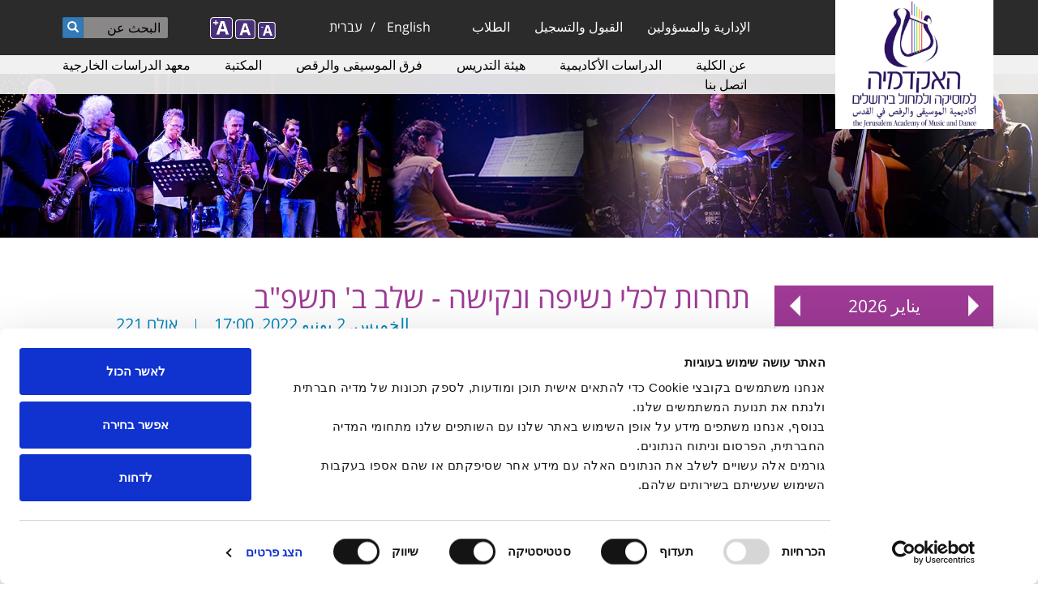

--- FILE ---
content_type: text/html; charset=utf-8
request_url: https://www.jamd.ac.il/ar/node/7320
body_size: 13233
content:
<!DOCTYPE html PUBLIC "-//W3C//DTD XHTML+RDFa 1.0//EN" "http://www.w3.org/MarkUp/DTD/xhtml-rdfa-1.dtd">

<html xmlns="http://www.w3.org/1999/xhtml" xml:lang="ar" lang="ar" version="XHTML+RDFa 1.0" dir="rtl"  prefix="fb: http://www.facebook.com/2008/fbml content: http://purl.org/rss/1.0/modules/content/ dc: http://purl.org/dc/terms/ foaf: http://xmlns.com/foaf/0.1/ rdfs: http://www.w3.org/2000/01/rdf-schema# sioc: http://rdfs.org/sioc/ns# sioct: http://rdfs.org/sioc/types# skos: http://www.w3.org/2004/02/skos/core# xsd: http://www.w3.org/2001/XMLSchema#">

<head profile="http://www.w3.org/1999/xhtml/vocab">
    <meta http-equiv="Content-Type" content="text/html; charset=utf-8" />
<link rel="shortcut icon" href="https://www.jamd.ac.il/sites/default/files/tendu_favicon_3_1.ico" type="image/vnd.microsoft.icon" />
<meta name="keywords" content="תחרות,כלי נשיפה ונקישה" />
<meta name="generator" content="Drupal 7 (https://www.drupal.org)" />
<link rel="canonical" href="https://www.jamd.ac.il/node/7320" />
<link rel="shortlink" href="https://www.jamd.ac.il/node/7320" />
<meta property="og:site_name" content="الأكاديمية للموسيقى والرقص في القدس" />
<meta property="og:type" content="article" />
<meta property="og:url" content="https://www.jamd.ac.il/node/7320" />
<meta property="og:title" content="תחרות לכלי נשיפה ונקישה - שלב ב&#039; תשפ&quot;ב" />
<meta property="og:updated_time" content="2022-06-06T07:25:09+03:00" />
<meta property="article:published_time" content="2022-02-15T09:06:18+02:00" />
<meta property="article:modified_time" content="2022-06-06T07:25:09+03:00" />
    <!-- Meta Pixel Code -->
<script>
!function(f,b,e,v,n,t,s)
{if(f.fbq)return;n=f.fbq=function(){n.callMethod?
n.callMethod.apply(n,arguments):n.queue.push(arguments)};
if(!f._fbq)f._fbq=n;n.push=n;n.loaded=!0;n.version='2.0';
n.queue=[];t=b.createElement(e);t.async=!0;
t.src=v;s=b.getElementsByTagName(e)[0];
s.parentNode.insertBefore(t,s)}(window, document,'script',
'https://connect.facebook.net/en_US/fbevents.js');
fbq('init', '1199996310876161');
fbq('track', 'PageView');
</script>
<noscript><img height="1" width="1" style="display:none"
src="https://www.facebook.com/tr?id=1199996310876161&ev=PageView&noscript=1"
/></noscript>
<!-- End Meta Pixel Code -->    <script type="text/javascript">
        if (navigator.appName != 'Microsoft Internet Explorer') {
            var head = document.getElementsByTagName('head')[0];
            var link = document.createElement('link');
            //link.id   = cssId;
            link.rel = 'stylesheet';
            link.type = 'text/css';
            //link.href = '/sites/all/themes/jamd/css/fontfaceosh.css';
            link.href = '/sites/all/themes/jamd/css/fontfaceosh_Opes_Sans_Hebrew_Fixed.css';
            link.media = 'all';
            head.appendChild(link);
        }
    </script>
    <meta name="viewport" content="width=device-width, initial-scale=1">
    <link type="text/css" rel="stylesheet" href="https://maxcdn.bootstrapcdn.com/font-awesome/4.4.0/css/font-awesome.min.css">
    <title>תחרות לכלי נשיפה ונקישה - שלב ב' תשפ"ב | الأكاديمية للموسيقى والرقص في القدس</title>
    <link type="text/css" rel="stylesheet" href="https://www.jamd.ac.il/sites/default/files/css/css_woIztW8ifWHtEhGfGXbq1ML4NyjErttubWKldKUHDDE.css" media="all" />
<link type="text/css" rel="stylesheet" href="https://www.jamd.ac.il/sites/default/files/css/css_OYkVEyMfngRCg_ulclKXqWw4q1JgOyVySfLJzFM6F34.css" media="all" />
<link type="text/css" rel="stylesheet" href="https://www.jamd.ac.il/sites/default/files/css/css_0W4qFLmf0Bb6sXnTAKMumG_FKLidTdvUMORc_DAx46E.css" media="all" />
<link type="text/css" rel="stylesheet" href="https://cdn.jsdelivr.net/npm/bootstrap@3.4.1/dist/css/bootstrap.min.css" media="all" />
<link type="text/css" rel="stylesheet" href="https://cdn.jsdelivr.net/npm/@unicorn-fail/drupal-bootstrap-styles@0.0.2/dist/3.3.1/7.x-3.x/drupal-bootstrap.min.css" media="all" />
<link type="text/css" rel="stylesheet" href="https://www.jamd.ac.il/sites/default/files/css/css_ONqN1o6uLZSSNA_J1c9fVzwhHu_mgxP6Rmd6oG3Pa8I.css" media="all" />
<link type="text/css" rel="stylesheet" href="https://www.jamd.ac.il/sites/all/modules/custom/jamd/bootstrap-rtl-master/dist/css/bootstrap-rtl.min.css?t228od" media="all" />
<link type="text/css" rel="stylesheet" href="https://www.jamd.ac.il/sites/all/themes/jamd/css/styles-rtl.css?t228od" media="all" />
<link type="text/css" rel="stylesheet" href="https://www.jamd.ac.il/sites/all/themes/jamd/css/menu-rtl.css?t228od" media="all" />
    <script src="https://www.jamd.ac.il/sites/default/files/js/js_3iUHgXD0sVsGkJJ6vRoSq3Dfgznv49YhAWX6DQmiJOM.js"></script>
<script src="https://www.jamd.ac.il/sites/default/files/js/js_FVhN18bbqzYEkTilvl31hOmd8NQtZUZya3wnwWYKd_Y.js"></script>
<script src="https://cdn.jsdelivr.net/npm/bootstrap@3.4.1/dist/js/bootstrap.min.js"></script>
<script src="https://www.jamd.ac.il/sites/default/files/js/js_ksZXbC-VBVFWCrGcPdGY44jwwXO8Xy1mMWH0Pacviu0.js"></script>
<script src="https://www.jamd.ac.il/sites/default/files/js/js_MK_xM9VSzYzcdhi8hOGLEXzqajiEgPbEJzRoo47RqM8.js"></script>
<script>var text_resize_scope = "body";
          var text_resize_minimum = "12";
          var text_resize_maximum = "20";
          var text_resize_line_height_allow = 0;
          var text_resize_line_height_min = "16";
          var text_resize_line_height_max = "26";</script>
<script src="https://www.jamd.ac.il/sites/default/files/js/js_H73z5stw7LEuePas78AeLTa6oFBW-YiqxzQVgRk7F5o.js"></script>
<script>(function(i,s,o,g,r,a,m){i["GoogleAnalyticsObject"]=r;i[r]=i[r]||function(){(i[r].q=i[r].q||[]).push(arguments)},i[r].l=1*new Date();a=s.createElement(o),m=s.getElementsByTagName(o)[0];a.async=1;a.src=g;m.parentNode.insertBefore(a,m)})(window,document,"script","https://www.google-analytics.com/analytics.js","ga");ga("create", "UA-1023931-1", {"cookieDomain":"auto"});ga("set", "anonymizeIp", true);ga("send", "pageview");</script>
<script src="https://www.jamd.ac.il/sites/default/files/js/js_mG6Qnt-keLxJAVTR6NujrOd55nIzHSuYSiKshxp3dRg.js"></script>
<script src="https://www.jamd.ac.il/sites/default/files/js/js_OLgr-593LYCzF1vZ05PpqLNjLgPEsdxeuLPiASPOib8.js"></script>
<script>jQuery.extend(Drupal.settings, {"basePath":"\/","pathPrefix":"ar\/","setHasJsCookie":0,"ajaxPageState":{"theme":"jamd","theme_token":"78hL-qAsUEn48_bm2-tZTj-LhNt0wILzeP4gqneBkrk","jquery_version":"1.10","js":{"sites\/all\/modules\/addthis\/addthis.js":1,"sites\/all\/themes\/bootstrap\/js\/bootstrap.js":1,"sites\/all\/themes\/jamd\/js\/FlexSlider\/jquery.flexslider-min.js":1,"sites\/all\/themes\/jamd\/js\/jamd.js":1,"sites\/all\/modules\/jquery_update\/jquery_update\/replace\/jquery\/1.10\/jquery.min.js":1,"misc\/jquery-extend-3.4.0.js":1,"misc\/jquery-html-prefilter-3.5.0-backport.js":1,"misc\/jquery.once.js":1,"misc\/drupal.js":1,"sites\/all\/libraries\/fitvids\/jquery.fitvids.js":1,"sites\/all\/modules\/jquery_update\/jquery_update\/replace\/ui\/external\/jquery.cookie.js":1,"sites\/all\/modules\/jquery_update\/jquery_update\/replace\/misc\/jquery.form.min.js":1,"misc\/ajax.js":1,"sites\/all\/modules\/jquery_update\/jquery_update\/js\/jquery_update.js":1,"https:\/\/cdn.jsdelivr.net\/npm\/bootstrap@3.4.1\/dist\/js\/bootstrap.min.js":1,"sites\/all\/modules\/admin_menu\/admin_devel\/admin_devel.js":1,"sites\/all\/modules\/fitvids\/fitvids.js":1,"sites\/all\/modules\/media_colorbox\/media_colorbox.js":1,"public:\/\/languages\/ar_NUy2eOYvZuBCKkH4rtbvX1g4p8p6QcK9vsPj6PjrJeQ.js":1,"sites\/all\/libraries\/colorbox\/jquery.colorbox-min.js":1,"sites\/all\/modules\/colorbox\/js\/colorbox.js":1,"sites\/all\/modules\/colorbox\/styles\/default\/colorbox_style.js":1,"sites\/all\/modules\/colorbox\/js\/colorbox_load.js":1,"0":1,"sites\/all\/modules\/text_resize\/text_resize.js":1,"sites\/all\/modules\/captcha\/captcha.js":1,"sites\/all\/modules\/views_load_more\/views_load_more.js":1,"sites\/all\/modules\/views\/js\/base.js":1,"sites\/all\/themes\/bootstrap\/js\/misc\/_progress.js":1,"sites\/all\/modules\/views\/js\/ajax_view.js":1,"sites\/all\/modules\/google_analytics\/googleanalytics.js":1,"1":1,"sites\/all\/modules\/addtocal\/addtocal.js":1,"sites\/all\/modules\/webform\/js\/webform.js":1,"sites\/all\/modules\/colorbox_node\/colorbox_node.js":1,"sites\/all\/themes\/bootstrap\/js\/modules\/views\/js\/ajax_view.js":1,"sites\/all\/themes\/bootstrap\/js\/misc\/ajax.js":1},"css":{"modules\/system\/system.base.css":1,"modules\/system\/system.base-rtl.css":1,"sites\/all\/modules\/calendar\/css\/calendar_multiday.css":1,"sites\/all\/modules\/colorbox_node\/colorbox_node.css":1,"sites\/all\/modules\/date\/date_repeat_field\/date_repeat_field.css":1,"modules\/field\/theme\/field.css":1,"modules\/field\/theme\/field-rtl.css":1,"sites\/all\/modules\/fitvids\/fitvids.css":1,"sites\/all\/modules\/i18n_menu_overview\/css\/i18n_menu_overview.css":1,"modules\/node\/node.css":1,"sites\/all\/modules\/date_repeat_entity\/date_repeat_entity.css":1,"sites\/all\/modules\/views\/css\/views.css":1,"sites\/all\/modules\/views\/css\/views-rtl.css":1,"sites\/all\/modules\/ckeditor\/css\/ckeditor.css":1,"sites\/all\/modules\/ckeditor\/css\/ckeditor-rtl.css":1,"sites\/all\/modules\/colorbox\/styles\/default\/colorbox_style.css":1,"sites\/all\/modules\/ctools\/css\/ctools.css":1,"sites\/all\/modules\/panels\/css\/panels.css":1,"sites\/all\/modules\/text_resize\/text_resize.css":1,"modules\/locale\/locale.css":1,"modules\/locale\/locale-rtl.css":1,"sites\/all\/modules\/date\/date_views\/css\/date_views.css":1,"sites\/all\/modules\/addtocal\/addtocal.css":1,"sites\/all\/modules\/webform\/css\/webform.css":1,"https:\/\/cdn.jsdelivr.net\/npm\/bootstrap@3.4.1\/dist\/css\/bootstrap.min.css":1,"https:\/\/cdn.jsdelivr.net\/npm\/@unicorn-fail\/drupal-bootstrap-styles@0.0.2\/dist\/3.3.1\/7.x-3.x\/drupal-bootstrap.min.css":1,"sites\/all\/themes\/jamd\/css\/style.css":1,"sites\/all\/themes\/jamd\/css\/menu.css":1,"sites\/all\/themes\/jamd\/css\/theme.css":1,"sites\/all\/themes\/jamd\/css\/theme-rtl.css":1,"sites\/all\/modules\/custom\/jamd\/bootstrap-rtl-master\/dist\/css\/bootstrap-rtl.min.css":1,"sites\/all\/themes\/jamd\/css\/styles-rtl.css":1,"sites\/all\/themes\/jamd\/css\/menu-rtl.css":1}},"colorbox":{"opacity":"0.85","current":"{current} of {total}","previous":"\u00ab Prev","next":"Next \u00bb","close":"\u0623\u063a\u0644\u0642","maxWidth":"98%","maxHeight":"98%","fixed":true,"mobiledetect":true,"mobiledevicewidth":"480px","file_public_path":"\/sites\/default\/files","specificPagesDefaultValue":"admin*\nimagebrowser*\nimg_assist*\nimce*\nnode\/add\/*\nnode\/*\/edit\nprint\/*\nprintpdf\/*\nsystem\/ajax\nsystem\/ajax\/*"},"better_exposed_filters":{"views":{"repeatings_nodes":{"displays":{"block":{"filters":[]}}},"calendar_event":{"displays":{"block_calendar_secondary":{"filters":[]}}},"event_secondary_block":{"displays":{"block":{"filters":[]}}}}},"views":{"ajax_path":"\/ar\/views\/ajax","ajaxViews":{"views_dom_id:23a84e848dbec72603beca5bdd0fcb18":{"view_name":"calendar_event","view_display_id":"block_calendar_secondary","view_args":"2026-01","view_path":"node\/7320","view_base_path":"calendar-node-field-event-date\/month","view_dom_id":"23a84e848dbec72603beca5bdd0fcb18","pager_element":0}}},"urlIsAjaxTrusted":{"\/ar\/views\/ajax":true,"\/ar\/node\/7320":true,"\/ar\/system\/ajax":true},"fitvids":{"custom_domains":[],"selectors":["body"],"simplifymarkup":true},"googleanalytics":{"trackOutbound":1,"trackMailto":1,"trackDownload":1,"trackDownloadExtensions":"7z|aac|arc|arj|asf|asx|avi|bin|csv|doc(x|m)?|dot(x|m)?|exe|flv|gif|gz|gzip|hqx|jar|jpe?g|js|mp(2|3|4|e?g)|mov(ie)?|msi|msp|pdf|phps|png|ppt(x|m)?|pot(x|m)?|pps(x|m)?|ppam|sld(x|m)?|thmx|qtm?|ra(m|r)?|sea|sit|tar|tgz|torrent|txt|wav|wma|wmv|wpd|xls(x|m|b)?|xlt(x|m)|xlam|xml|z|zip","trackColorbox":1},"ajax":{"edit-submit--2":{"callback":"webform_ajax_callback","wrapper":"webform-ajax-wrapper-4300","progress":{"message":"","type":"throbber"},"event":"click","url":"\/ar\/system\/ajax","submit":{"_triggering_element_name":"op","_triggering_element_value":"\u0625\u0631\u0633\u0627\u0644"}}},"colorbox_node":{"width":"600px","height":"600px"},"bootstrap":{"anchorsFix":1,"anchorsSmoothScrolling":1,"formHasError":1,"popoverEnabled":1,"popoverOptions":{"animation":1,"html":0,"placement":"right","selector":"","trigger":"click","triggerAutoclose":1,"title":"","content":"","delay":0,"container":"body"},"tooltipEnabled":1,"tooltipOptions":{"animation":1,"html":0,"placement":"auto left","selector":"","trigger":"hover focus","delay":0,"container":"body"}}});</script>
</head>

<body class="html not-front not-logged-in one-sidebar sidebar-second page-node page-node- page-node-7320 node-type-event i18n-ar" >
    <!-- Global site tag (gtag.js) - Google Ads: 880453502 -->
<script async src="https://www.googletagmanager.com/gtag/js?id=AW-880453502"></script>
<script>
  window.dataLayer = window.dataLayer || [];
  function gtag(){dataLayer.push(arguments);}
  gtag('js', new Date());

  gtag('config', 'AW-880453502');
</script>
    <div id="skip-link">
        <a href="#main-content" class="element-invisible element-focusable">Skip to main content</a>
    </div>
         <header id="navbar" role="banner" class="navbar container navbar-default">
  <div class="container">
    <div class="navbar-header col-sm-3">
            <a class="logo navbar-btn pull-left" href="/ar">
        <img src="https://www.jamd.ac.il/sites/default/files/Jamd%20Logo%202022B_1.jpg" alt="Image logo of the الأكاديمية للموسيقى والرقص في القدس" />
      </a>
      	  
	  		  
      <!-- 
      <a class="name navbar-brand" href="/ar" title="Home">الأكاديمية للموسيقى والرقص في القدس</a>
      -->	  
      <!-- .btn-navbar is used as the toggle for collapsed navbar content -->
      <button type="button" class="navbar-toggle" data-toggle="collapse" data-target=".navbar-collapse">
        <span class="sr-only">Toggle navigation</span>
        <span class="icon-bar"></span>
        <span class="icon-bar"></span>
        <span class="icon-bar"></span>
      </button>	
    </div>

    	
	      <div class="navbar-collapse collapse">
        <nav role="presentation">          
          <div class="col-sm-3 change-position" role="navigation">
		  		  
            <ul class="menu nav navbar-nav"><li class="first leaf main-menu" ><a href="/ar/staff2">الإدارية والمسؤولين</a></li>
<li class="expanded main-menu dropdown title-only" ><a href="#" class="nolink">القبول والتسجيل</a><ul class="dropdown-menu dropdown-depth-1"> <li class="first expanded main-menu dropdown-submenu title-only" ><a href="#" class="nolink"> القبول والتسجيل</a><ul class="dropdown-menu dropdown-depth-2"> <li class="first leaf main-menu" ><a href="/ar/admissions">التسجيل للأكاديمية</a></li>
<li class="last leaf main-menu" ><a href="/ar/english_requirements">مستوى الانجليزية للمنتسبين</a></li>
</ul></li>
<li class="last leaf main-menu title-only" ><a href="#" class="nolink">معلومات التسجيل</a></li>
</ul></li>
<li class="last expanded main-menu dropdown" ><a href="/ar" data-target="#" class="dropdown-toggle">الطلاب</a><ul class="dropdown-menu dropdown-depth-1"> <li class="first expanded main-menu dropdown-submenu title-only" ><a href="#" class="nolink">معلومات مهمة</a><ul class="dropdown-menu dropdown-depth-2"> <li class="first leaf main-menu" ><a href="/ar/schedule_2026">التقويم الأكاديمي 2025/2026*</a></li>
<li class="leaf main-menu" ><a href="/ar/scholarships">المنح الدراسية والجوائز</a></li>
<li class="collapsed main-menu" ><a href="/ar/competitions_info">مسابقات الأكاديمية</a></li>
<li class="leaf main-menu" ><a href="/ar/tuition_fees">القسط الدراسي</a></li>
<li class="leaf main-menu" ><a href="/ar/mother_tongue_rights">الطلاب الذين لا يتكلمون العبرية كلغة أم</a></li>
<li class="leaf main-menu" ><a href="/ar/safe_zones">المناطق الآمنة في مبنى الأكاديمية</a></li>
<li class="last leaf main-menu" ><a href="/ar/JAMD_Building_Operating_Hours">ساعات العمل في مبنى الأكاديمية</a></li>
</ul></li>
<li class="expanded main-menu dropdown-submenu title-only" ><a href="#" class="nolink">عميد الطلبة</a><ul class="dropdown-menu dropdown-depth-2"> <li class="first leaf main-menu" ><a href="/ar/deans_office">مكتب عميد الطلبة</a></li>
<li class="leaf main-menu" ><a href="/ar/counselling">خدمات الاستشارة</a></li>
<li class="leaf main-menu" ><a href="/ar/new_scholarship_request">طلب منحة بسبب الحالة الاقتصادية</a></li>
<li class="leaf main-menu" ><a href="/ar/node/7378">إجراءات الأهلية وتنفيذ التعديلات في طرق الاختبار</a></li>
<li class="leaf main-menu" ><a href="/ar/learning_disabilities">وحدة دعم الطلاب</a></li>
<li class="leaf main-menu" ><a href="/ar/students_organization">نقابة الطلاب</a></li>
<li class="leaf main-menu" ><a href="/ar/sexual_harassment_prevention">المستشارة لمنع التحرشات الجنسية</a></li>
<li class="last leaf main-menu" ><a href="/ar/discipline">ضابط التأديب</a></li>
</ul></li>
<li class="expanded main-menu dropdown-submenu title-only" ><a href="#" class="nolink">الانظمة</a><ul class="dropdown-menu dropdown-depth-2"> <li class="first leaf main-menu" ><a href="/ar/academic_regulations">النظام الداخلي الأكاديمي</a></li>
<li class="leaf main-menu" ><a href="/ar/regulatuions_preventing_harassment">منع التحرشات الجنسية</a></li>
<li class="last leaf main-menu" ><a href="/ar/node/7265">إجراءات الاعتراف بالأنشطة للمجتمع</a></li>
</ul></li>
<li class="last expanded main-menu dropdown-submenu title-only" ><a href="#" class="nolink">نظم المعلومات</a><ul class="dropdown-menu dropdown-depth-2"> <li class="first leaf main-menu" ><a href="http://info.jamd.ac.il/Portals/Student/login">نظام معلومات الطلبة</a></li>
<li class="leaf main-menu" ><a href="https://moodle.jamd.ac.il/login/index.php">Moodle</a></li>
<li class="last leaf main-menu" ><a href="/ar/IT">عن نظم المعلومات</a></li>
</ul></li>
</ul></li>
</ul>                        <div role="navigation" >
		    <div class="region region-header">
    <section id="block-menu-block-2" class="block block-menu-block other-main-menu clearfix">

      
  <div class="menu-block-wrapper menu-block-2 menu-name-menu-other-main-menu parent-mlid-0 menu-level-1">
  <ul class="menu nav"><li class="first expanded menu-mlid-3141 dropdown" ><a href="/ar/about" data-target="#" class="dropdown-toggle">عن الكلية</a><span class="click-caret"></span> <ul class="dropdown-menu"> <li class="first last expanded menu-mlid-3570 dropdown-submenu title-only" ><a href="#" class="nolink">عن الكلية</a><span class="click-caret"></span> <ul class="dropdown-menu"> <li class="first leaf menu-mlid-3144" ><a href="/ar/community">الوحدة الجماهيريّة على اسم اسحاق نافون</a></li>
<li class="leaf menu-mlid-3162" ><a href="/ar/bids_openings">مناقصلت وعروض عمل</a></li>
<li class="leaf menu-mlid-4257" ><a href="/ar/migvan">التنوع في الاكاديمية</a></li>
<li class="leaf menu-mlid-3145" ><a href="/ar/international_relations">علاقات دولية</a></li>
<li class="last leaf menu-mlid-3142" ><a href="/ar/history">تاريخ</a></li>
</ul></li>
</ul></li>
<li class="expanded menu-mlid-3279 dropdown title-only" ><a href="#" class="nolink">الدراسات الأكاديمية</a><span class="click-caret"></span> <ul class="dropdown-menu"> <li class="first expanded menu-mlid-3560 dropdown-submenu title-only" ><a href="#" class="nolink">الدراسات</a><span class="click-caret"></span> <ul class="dropdown-menu"> <li class="first leaf menu-mlid-3280" ><a href="/ar/oriental">الموسيقى الشرقية</a></li>
<li class="leaf menu-mlid-3282" ><a href="/ar/music_education">التربية الموسيقية</a></li>
<li class="leaf menu-mlid-3281" ><a href="/ar/dance">الرقص المعاصر</a></li>
<li class="leaf menu-mlid-3284" ><a href="/ar/performing_arts_faculty">الفنون الأدائية</a></li>
<li class="last leaf menu-mlid-3298" ><a href="/ar/preparatory_music_program">مساق صيفي في النظرية الموسيقية الابتدائية</a></li>
</ul></li>
<li class="expanded menu-mlid-3283 dropdown-submenu title-only" ><a href="#" class="nolink">الموسيقى الغربية</a><span class="click-caret"></span> <ul class="dropdown-menu"> <li class="first leaf menu-mlid-3287" ><a href="/ar/composition_conducting">التلحين وقيادة الأوركسترا</a></li>
<li class="last leaf menu-mlid-3288" ><a href="/ar/cross_disciplinary_music">الموسيقى متعددة المجالات</a></li>
</ul></li>
<li class="expanded menu-mlid-3558 dropdown-submenu title-only" ><a href="#" class="nolink">دراسات متقدمة</a><span class="click-caret"></span> <ul class="dropdown-menu"> <li class="first leaf menu-mlid-3286" ><a href="/ar/mdance">دراسة للقب الثاني بالرقص المعاصر</a></li>
<li class="leaf menu-mlid-4238" ><a href="/ar/node/7192">لقب ثاني في التلحين, القيادة والتربية الموسيقية</a></li>
<li class="leaf menu-mlid-3285" ><a href="/ar/graduate_program">دراسات متقدمة - لقب ثاني بالموسيقى</a></li>
<li class="leaf menu-mlid-4239" ><a href="/ar/music_education_graduate">لقب ثاني بالتربية الموسيقيّة</a></li>
<li class="leaf menu-mlid-4240" ><a href="/ar/node/7196">اداء الموسيقى الحديثة (&quot;تداريم- ترددات&quot;)</a></li>
<li class="leaf menu-mlid-4241" ><a href="/ar/node/7197">المسار للاختصار في التلحين للافلام والمسرح</a></li>
<li class="leaf menu-mlid-4243" ><a href="/ar/node/7199">المسار للاختصاص في الموسيقى الارتجالية الحديثة</a></li>
<li class="leaf menu-mlid-4242" ><a href="/ar/node/7198">المسار للتخصص بأداء الجاز </a></li>
<li class="last leaf menu-mlid-4873" ><a href="/ar/mmus_thesis">اللقب الثاني مع أطروحة في الموسيقى (.M.Mus)</a></li>
</ul></li>
<li class="leaf menu-mlid-4233" ><a href="/ar/calendar_2024"> التقويم الأكاديمي</a></li>
<li class="last expanded menu-mlid-4236 dropdown-submenu title-only" ><a href="#" class="nolink">برنامج التبادل الطلابي</a><span class="click-caret"></span> <ul class="dropdown-menu"> <li class="first last leaf menu-mlid-4237" ><a href="/ar/node/7191">متطلبات التقديم للتبادل الطلابي</a></li>
</ul></li>
</ul></li>
<li class="leaf menu-mlid-3160" ><a href="/ar/faculty">هيئة التدريس</a></li>
<li class="expanded menu-mlid-3151 dropdown" ><a href="/ar/academy_performing_groups" data-target="#" class="dropdown-toggle">فرق الموسيقى والرقص</a><span class="click-caret"></span> <ul class="dropdown-menu"> <li class="first last expanded menu-mlid-3573 dropdown-submenu title-only" ><a href="#" class="nolink">فرق الموسيقى والرقص</a><span class="click-caret"></span> <ul class="dropdown-menu"> <li class="first leaf menu-mlid-3154" ><a href="/ar/dance_ensemble">أنسمبل راقصي الأكاديمية</a></li>
<li class="leaf menu-mlid-3152" ><a href="/ar/symphony_orchestra">الأوركسترا السيمفونية على اسم ماندي رودين</a></li>
<li class="leaf menu-mlid-3155" ><a href="/ar/chamber_music">البرنامج الحُجري على اسم سُرية ويونس نزريان</a></li>
<li class="leaf menu-mlid-3156" ><a href="/ar/students_choir">جوقة الطلاب</a></li>
<li class="last leaf menu-mlid-3157" ><a href="/ar/opera">ورشة الأوبيرا</a></li>
</ul></li>
</ul></li>
<li class="expanded menu-mlid-3571 dropdown title-only" ><a href="#" class="nolink">المكتبة</a><span class="click-caret"></span> <ul class="dropdown-menu"> <li class="first last expanded menu-mlid-3572 dropdown-submenu title-only" ><a href="#" class="nolink">المكتبة</a><span class="click-caret"></span> <ul class="dropdown-menu"> <li class="first leaf menu-mlid-3146" ><a href="/ar/library">عن المكتبة</a></li>
<li class="leaf menu-mlid-3147" ><a href="/ar/library_information">ساعات افتتاح ومعلومات مفيدة</a></li>
<li class="leaf menu-mlid-3148" ><a href="/ar/repositories">دخول مخزونات المعلومات</a></li>
<li class="leaf menu-mlid-3704" ><a href="https://icc-jmd.primo.exlibrisgroup.com/discovery/search?vid=972ICC_RUB:972ICC_JMD">الموارد الإلكترونية </a></li>
<li class="last leaf menu-mlid-3703" ><a href="https://jamd-aleph.hosted.exlibrisgroup.com/F">كتالوج المكتبة</a></li>
</ul></li>
</ul></li>
<li class="expanded menu-mlid-3149 dropdown" ><a href="/ar/external_studies" data-target="#" class="dropdown-toggle">معهد الدراسات الخارجية</a><span class="click-caret"></span> <ul class="dropdown-menu"> <li class="first last leaf menu-mlid-3150" ><a href="/ar/external_auditors">محاضرات مفتوحة للسامعين الأحرار</a></li>
</ul></li>
<li class="last leaf menu-mlid-3159" ><a href="/ar/contact-us">اتصل بنا</a></li>
</ul></div>

</section>
  </div>
              </div>
		  </div>
   
             <div class="highlighted col-sm-2">  <div class="region region-highlighted">
    <section id="block-locale-language" class="block block-locale clearfix">

      
  <ul class="language-switcher-locale-url"><li class="en first"><a href="/en/node/7320" class="language-link" xml:lang="en">English</a></li>
<li class="he"><a href="/node/7320" class="language-link" xml:lang="he">עברית</a></li>
<li class="ar last active"><a href="/ar/node/7320" class="language-link active" xml:lang="ar">العربية</a></li>
</ul>
</section>
  </div>
</div>
         
		 <div id="header-side" class="col-sm-4">
		  		  <!--<div id="accessibility">
		  aa
		  </div>-->
		   
                  <div role="search">
              <div class="region region-navigation">
    <section id="block-search-form" class="block block-search clearfix">

      
  <form class="form-search content-search" action="/ar/node/7320" method="post" id="search-block-form" accept-charset="UTF-8"><div><div>
      <h2 class="element-invisible">Search form</h2>
    <div class="input-group"><input title="Enter the terms you wish to search for." placeholder="البحث عن" class="form-control form-text" type="text" id="edit-search-block-form--2" name="search_block_form" value="" size="15" maxlength="128" /><span class="input-group-btn"><button type="submit" class="btn btn-primary"><span class="icon glyphicon glyphicon-search" aria-hidden="true"></span>
</button></span></div><div class="form-actions form-wrapper form-group" id="edit-actions"><button class="element-invisible btn btn-primary form-submit" type="submit" id="edit-submit" name="op" value="البحث عن">البحث عن</button>
</div><input type="hidden" name="form_build_id" value="form-MOhqw0ryne_u4C_iT4OKL0qpQArc4ksilU0aO_Pxqx8" />
<input type="hidden" name="form_id" value="search_block_form" />
</div>
</div></form>
</section>
<section id="block-text-resize-0" class="block block-text-resize clearfix">

      
  <a href="javascript:;" class="changer" id="text_resize_decrease"><sup>-</sup>A</a> <a href="javascript:;" class="changer" id="text_resize_reset">A</a> <a href="javascript:;" class="changer" id="text_resize_increase"><sup>+</sup>A</a><div id="text_resize_clear"></div>
</section>
  </div>
    
                      </<div>
          		  </div>
        </nav>
      </div>	  
      </div>  
</header>

<div class="main-container container">

  <header role="presentation" id="page-header">
            <div role="navigation" >
	   <div class="region region-header">
      <div class="region region-header">
    <section id="block-menu-block-2" class="block block-menu-block other-main-menu clearfix">

      
  <div class="menu-block-wrapper menu-block-2 menu-name-menu-other-main-menu parent-mlid-0 menu-level-1">
  <ul class="menu nav"><li class="first expanded menu-mlid-3141 dropdown" ><a href="/ar/about" data-target="#" class="dropdown-toggle">عن الكلية</a><span class="click-caret"></span> <ul class="dropdown-menu"> <li class="first last expanded menu-mlid-3570 dropdown-submenu title-only" ><a href="#" class="nolink">عن الكلية</a><span class="click-caret"></span> <ul class="dropdown-menu"> <li class="first leaf menu-mlid-3144" ><a href="/ar/community">الوحدة الجماهيريّة على اسم اسحاق نافون</a></li>
<li class="leaf menu-mlid-3162" ><a href="/ar/bids_openings">مناقصلت وعروض عمل</a></li>
<li class="leaf menu-mlid-4257" ><a href="/ar/migvan">التنوع في الاكاديمية</a></li>
<li class="leaf menu-mlid-3145" ><a href="/ar/international_relations">علاقات دولية</a></li>
<li class="last leaf menu-mlid-3142" ><a href="/ar/history">تاريخ</a></li>
</ul></li>
</ul></li>
<li class="expanded menu-mlid-3279 dropdown title-only" ><a href="#" class="nolink">الدراسات الأكاديمية</a><span class="click-caret"></span> <ul class="dropdown-menu"> <li class="first expanded menu-mlid-3560 dropdown-submenu title-only" ><a href="#" class="nolink">الدراسات</a><span class="click-caret"></span> <ul class="dropdown-menu"> <li class="first leaf menu-mlid-3280" ><a href="/ar/oriental">الموسيقى الشرقية</a></li>
<li class="leaf menu-mlid-3282" ><a href="/ar/music_education">التربية الموسيقية</a></li>
<li class="leaf menu-mlid-3281" ><a href="/ar/dance">الرقص المعاصر</a></li>
<li class="leaf menu-mlid-3284" ><a href="/ar/performing_arts_faculty">الفنون الأدائية</a></li>
<li class="last leaf menu-mlid-3298" ><a href="/ar/preparatory_music_program">مساق صيفي في النظرية الموسيقية الابتدائية</a></li>
</ul></li>
<li class="expanded menu-mlid-3283 dropdown-submenu title-only" ><a href="#" class="nolink">الموسيقى الغربية</a><span class="click-caret"></span> <ul class="dropdown-menu"> <li class="first leaf menu-mlid-3287" ><a href="/ar/composition_conducting">التلحين وقيادة الأوركسترا</a></li>
<li class="last leaf menu-mlid-3288" ><a href="/ar/cross_disciplinary_music">الموسيقى متعددة المجالات</a></li>
</ul></li>
<li class="expanded menu-mlid-3558 dropdown-submenu title-only" ><a href="#" class="nolink">دراسات متقدمة</a><span class="click-caret"></span> <ul class="dropdown-menu"> <li class="first leaf menu-mlid-3286" ><a href="/ar/mdance">دراسة للقب الثاني بالرقص المعاصر</a></li>
<li class="leaf menu-mlid-4238" ><a href="/ar/node/7192">لقب ثاني في التلحين, القيادة والتربية الموسيقية</a></li>
<li class="leaf menu-mlid-3285" ><a href="/ar/graduate_program">دراسات متقدمة - لقب ثاني بالموسيقى</a></li>
<li class="leaf menu-mlid-4239" ><a href="/ar/music_education_graduate">لقب ثاني بالتربية الموسيقيّة</a></li>
<li class="leaf menu-mlid-4240" ><a href="/ar/node/7196">اداء الموسيقى الحديثة (&quot;تداريم- ترددات&quot;)</a></li>
<li class="leaf menu-mlid-4241" ><a href="/ar/node/7197">المسار للاختصار في التلحين للافلام والمسرح</a></li>
<li class="leaf menu-mlid-4243" ><a href="/ar/node/7199">المسار للاختصاص في الموسيقى الارتجالية الحديثة</a></li>
<li class="leaf menu-mlid-4242" ><a href="/ar/node/7198">المسار للتخصص بأداء الجاز </a></li>
<li class="last leaf menu-mlid-4873" ><a href="/ar/mmus_thesis">اللقب الثاني مع أطروحة في الموسيقى (.M.Mus)</a></li>
</ul></li>
<li class="leaf menu-mlid-4233" ><a href="/ar/calendar_2024"> التقويم الأكاديمي</a></li>
<li class="last expanded menu-mlid-4236 dropdown-submenu title-only" ><a href="#" class="nolink">برنامج التبادل الطلابي</a><span class="click-caret"></span> <ul class="dropdown-menu"> <li class="first last leaf menu-mlid-4237" ><a href="/ar/node/7191">متطلبات التقديم للتبادل الطلابي</a></li>
</ul></li>
</ul></li>
<li class="leaf menu-mlid-3160" ><a href="/ar/faculty">هيئة التدريس</a></li>
<li class="expanded menu-mlid-3151 dropdown" ><a href="/ar/academy_performing_groups" data-target="#" class="dropdown-toggle">فرق الموسيقى والرقص</a><span class="click-caret"></span> <ul class="dropdown-menu"> <li class="first last expanded menu-mlid-3573 dropdown-submenu title-only" ><a href="#" class="nolink">فرق الموسيقى والرقص</a><span class="click-caret"></span> <ul class="dropdown-menu"> <li class="first leaf menu-mlid-3154" ><a href="/ar/dance_ensemble">أنسمبل راقصي الأكاديمية</a></li>
<li class="leaf menu-mlid-3152" ><a href="/ar/symphony_orchestra">الأوركسترا السيمفونية على اسم ماندي رودين</a></li>
<li class="leaf menu-mlid-3155" ><a href="/ar/chamber_music">البرنامج الحُجري على اسم سُرية ويونس نزريان</a></li>
<li class="leaf menu-mlid-3156" ><a href="/ar/students_choir">جوقة الطلاب</a></li>
<li class="last leaf menu-mlid-3157" ><a href="/ar/opera">ورشة الأوبيرا</a></li>
</ul></li>
</ul></li>
<li class="expanded menu-mlid-3571 dropdown title-only" ><a href="#" class="nolink">المكتبة</a><span class="click-caret"></span> <ul class="dropdown-menu"> <li class="first last expanded menu-mlid-3572 dropdown-submenu title-only" ><a href="#" class="nolink">المكتبة</a><span class="click-caret"></span> <ul class="dropdown-menu"> <li class="first leaf menu-mlid-3146" ><a href="/ar/library">عن المكتبة</a></li>
<li class="leaf menu-mlid-3147" ><a href="/ar/library_information">ساعات افتتاح ومعلومات مفيدة</a></li>
<li class="leaf menu-mlid-3148" ><a href="/ar/repositories">دخول مخزونات المعلومات</a></li>
<li class="leaf menu-mlid-3704" ><a href="https://icc-jmd.primo.exlibrisgroup.com/discovery/search?vid=972ICC_RUB:972ICC_JMD">الموارد الإلكترونية </a></li>
<li class="last leaf menu-mlid-3703" ><a href="https://jamd-aleph.hosted.exlibrisgroup.com/F">كتالوج المكتبة</a></li>
</ul></li>
</ul></li>
<li class="expanded menu-mlid-3149 dropdown" ><a href="/ar/external_studies" data-target="#" class="dropdown-toggle">معهد الدراسات الخارجية</a><span class="click-caret"></span> <ul class="dropdown-menu"> <li class="first last leaf menu-mlid-3150" ><a href="/ar/external_auditors">محاضرات مفتوحة للسامعين الأحرار</a></li>
</ul></li>
<li class="last leaf menu-mlid-3159" ><a href="/ar/contact-us">اتصل بنا</a></li>
</ul></div>

</section>
  </div>
  </div>
        </div>
	   <div class="region region-baner-header">
    <section id="block-jamd-jamd-top-bar" class="block block-jamd clearfix">

      
  <div id="top-img" class="default-top-img "><img src="https://www.jamd.ac.il/sites/default/files/styles/defaule_baner/public/top_img/default/new_tracks_banner19.jpg" alt="תחרות לכלי נשיפה ונקישה - שלב ב&#039; תשפ&quot;ב" /></div>

</section>
  </div>
	 
  </header> <!-- /#page-header -->

  <div class="row all-content" role="main">	 
    	
		<section id="section-to-float" class="col-sm-9 col-sm-push-3">     
	              <h1 class="page-header">תחרות לכלי נשיפה ונקישה - שלב ב&#039; תשפ&quot;ב</h1>
                        <a id="main-content"></a>     
                                              <div class="region region-content">
    <section id="block-jamd-title-for-mobile" class="block block-jamd clearfix">

      
  <span class="page-header">תחרות לכלי נשיפה ונקישה - שלב ב&#039; תשפ&quot;ב</span>
</section>
<section id="block-system-main" class="block block-system clearfix">

      
  <article class="node-7320 node node-event clearfix" about="/ar/node/7320" typeof="sioc:Item foaf:Document">
        <div class="field field-name-field-event-date field-type-datetime field-label-hidden"><div class="field-items"><div class="field-item even"><span class="date-display-single" property="dc:date" datatype="xsd:dateTime" content="2022-06-02T17:00:00+03:00">الخميس, 2 يونيو 2022, 17:00</span><div class="addtocal" id="addtocal_node_7320">إضافة إلى التقويم</div><ul id="addtocal_node_7320_menu" class="addtocal_menu"><li><a href="/ar/node/7320/field_event_date/default/addtocal.ics">iCalendar</a></li>
<li><a href="/ar/node/7320/field_event_date/default/addtocal.ics">Outlook</a></li>
<li><a href="/ar/node/7320/field_event_date/default/addtocal-google" target="_blank">Google</a></li>
<li><a href="/ar/node/7320/field_event_date/default/addtocal-yahoo" target="_blank">Yahoo</a></li>
</ul></div></div></div><div class="field field-name-field-event-location field-type-text field-label-hidden"><div class="field-items"><div class="field-item even">אולם 221</div></div></div><div class="field field-name-field-one-image field-type-file field-label-hidden"><div class="field-items"><div class="field-item even"><img typeof="foaf:Image" class="img-responsive" src="https://www.jamd.ac.il/sites/default/files/styles/240x180/public/wind_brass_comp2021.jpg?itok=0SA3qPvR" width="240" height="180" alt=" " /></div></div></div><div class="field field-name-field-concert-show-program field-type-text-long field-label-above"><div class="field-label">البرنامج:&nbsp;</div><div class="field-items"><div class="field-item even"> <div><strong>הדר בן אהרון, טובה</strong></div>
<div>פסנתר: פזית גל</div>
<div>A. Lebedev<span style="white-space:pre"> </span>Concerto for Tuba and Piano in A Minor<span style="white-space:pre"> </span></div>
<div> </div>
<div><strong>נעמי חסון, חליליות בארוק</strong></div>
<div>צ'מבלו: נטע לדר</div>
<div>A. Corelli<span style="white-space:pre"> </span>Sonata No.3 Op. 5 in C Major<span style="white-space:pre"> </span>Adagio, Allegro, Adagio,Allegro, Allegro</div>
<div> </div>
<div><strong>Joana Gorenstein, Flute </strong></div>
<div>פסנתר: פזית גל</div>
<div>W.A. Mozart<span style="white-space:pre"> </span>Flute Concerto No.1, K.313 in G Major<span style="white-space:pre"> </span>I. Allegro Maestoso</div>
<div>II. Adagio ma non troppo</div>
<div>III. Rondo. Tempo di menuetto</div>
<div> </div>
<div><strong>מנשה לוקין, חלילית</strong></div>
<div>פסנתר: יעקב בנג'יו</div>
<div>A. Harlap<span style="white-space:pre"> </span>Concertino for Recorder and Piano<span style="white-space:pre"> </span>Allegro</div>
<div>Andante calmo</div>
<div>Allegro vivo</div>
 </div></div></div>
    

</article>

</section>
  </div>
    </section>
	
          <aside class="col-sm-3 col-sm-pull-9" role="complementary">
          <div class="region region-sidebar-second">
    <section id="block-views-ab9b23c2cefcb4cafa0a00e869b84f52" class="block block-views calendar-event-secondary calendar-event-block clearfix">

      
  <div class="view view-calendar-event view-id-calendar_event view-display-id-block_calendar_secondary view-dom-id-23a84e848dbec72603beca5bdd0fcb18">
            <div class="view-header">
      <div class="date-nav-wrapper clearfix">
  <div class="date-nav item-list">
    <div class="date-heading">
		  <h3 id="header-month-event">يناير 2026</h3>
      <!--<h3>يناير 2026</h3>-->
    </div>
    <ul class="pager">
          <li class="date-prev">
        <a href="https://www.jamd.ac.il/ar/node/7320?mini=2025-12" title="Navigate to previous month" rel="nofollow">&laquo; Prev</a>      </li>
              <li class="date-next">
        <a href="https://www.jamd.ac.il/ar/node/7320?mini=2026-02" title="Navigate to next month" rel="nofollow">Next &raquo;</a>      </li>
        </ul>
  </div>
</div>    </div>
  
  
  
      <div class="view-content">
      <div class="calendar-calendar"><div class="month-view">
<table class="full">
  <thead>
    <tr>
              <th class="days sun" id="الأحد">
          احد        </th>
              <th class="days mon" id="الإثنين">
          إثنين        </th>
              <th class="days tue" id="الثلاثاء">
          ثلاث        </th>
              <th class="days wed" id="الأربعاء">
          أربع        </th>
              <th class="days thu" id="الخميس">
          خميس        </th>
              <th class="days fri" id="الجمعة">
          جمعة        </th>
              <th class="days sat" id="السبت">
          سبت        </th>
          </tr>
  </thead>
  <tbody>
    <tr class="date-box">
  <td id="calendar_event-2025-12-28-date-box" class="date-box past empty" colspan="1" rowspan="1" data-date="2025-12-28"  headers="الأحد"  data-day-of-month="28" >
  <div class="inner">
    <div class="month day"> 28 </div>
  </div>
</td>
<td id="calendar_event-2025-12-29-date-box" class="date-box past empty" colspan="1" rowspan="1" data-date="2025-12-29"  headers="الإثنين"  data-day-of-month="29" >
  <div class="inner">
    <div class="month day"> 29 </div>
  </div>
</td>
<td id="calendar_event-2025-12-30-date-box" class="date-box past empty" colspan="1" rowspan="1" data-date="2025-12-30"  headers="الثلاثاء"  data-day-of-month="30" >
  <div class="inner">
    <div class="month day"> 30 </div>
  </div>
</td>
<td id="calendar_event-2025-12-31-date-box" class="date-box past empty" colspan="1" rowspan="1" data-date="2025-12-31"  headers="الأربعاء"  data-day-of-month="31" >
  <div class="inner">
    <div class="month day"> 31 </div>
  </div>
</td>
<td id="calendar_event-2026-01-01-date-box" class="date-box past" colspan="1" rowspan="1" data-date="2026-01-01"  headers="الخميس"  data-day-of-month="1" >
  <div class="inner">
    <div class="month day"> 1 </div>
  </div>
</td>
<td id="calendar_event-2026-01-02-date-box" class="date-box past" colspan="1" rowspan="1" data-date="2026-01-02"  headers="الجمعة"  data-day-of-month="2" >
  <div class="inner">
    <div class="month day"> 2 </div>
  </div>
</td>
<td id="calendar_event-2026-01-03-date-box" class="date-box past" colspan="1" rowspan="1" data-date="2026-01-03"  headers="السبت"  data-day-of-month="3" >
  <div class="inner">
    <div class="month day"> 3 </div>
  </div>
</td>
</tr>
<tr class="single-day">
  <td id="calendar_event-2025-12-28-0" class="single-day past empty" colspan="1" rowspan="1" data-date="2025-12-28"  headers="الأحد"  data-day-of-month="28" >
  <div class="inner">
    <div class="calendar-empty">&nbsp;</div>
  </div>
</td>
<td id="calendar_event-2025-12-29-0" class="single-day past empty" colspan="1" rowspan="1" data-date="2025-12-29"  headers="الإثنين"  data-day-of-month="29" >
  <div class="inner">
    <div class="calendar-empty">&nbsp;</div>
  </div>
</td>
<td id="calendar_event-2025-12-30-0" class="single-day past empty" colspan="1" rowspan="1" data-date="2025-12-30"  headers="الثلاثاء"  data-day-of-month="30" >
  <div class="inner">
    <div class="calendar-empty">&nbsp;</div>
  </div>
</td>
<td id="calendar_event-2025-12-31-0" class="single-day past empty" colspan="1" rowspan="1" data-date="2025-12-31"  headers="الأربعاء"  data-day-of-month="31" >
  <div class="inner">
    <div class="calendar-empty">&nbsp;</div>
  </div>
</td>
<td id="calendar_event-2026-01-01-0" class="single-day no-entry past" colspan="1" rowspan="1" data-date="2026-01-01"  headers="الخميس"  data-day-of-month="1" >
  <div class="inner">
    &nbsp;  </div>
</td>
<td id="calendar_event-2026-01-02-0" class="single-day no-entry past" colspan="1" rowspan="1" data-date="2026-01-02"  headers="الجمعة"  data-day-of-month="2" >
  <div class="inner">
    &nbsp;  </div>
</td>
<td id="calendar_event-2026-01-03-0" class="single-day no-entry past" colspan="1" rowspan="1" data-date="2026-01-03"  headers="السبت"  data-day-of-month="3" >
  <div class="inner">
    &nbsp;  </div>
</td>
</tr>
<tr class="date-box">
  <td id="calendar_event-2026-01-04-date-box" class="date-box past" colspan="1" rowspan="1" data-date="2026-01-04"  headers="الأحد"  data-day-of-month="4" >
  <div class="inner">
    <div class="month day"> 4 </div>
  </div>
</td>
<td id="calendar_event-2026-01-05-date-box" class="date-box past" colspan="1" rowspan="1" data-date="2026-01-05"  headers="الإثنين"  data-day-of-month="5" >
  <div class="inner">
    <div class="month day"> 5 </div>
  </div>
</td>
<td id="calendar_event-2026-01-06-date-box" class="date-box past" colspan="1" rowspan="1" data-date="2026-01-06"  headers="الثلاثاء"  data-day-of-month="6" >
  <div class="inner">
    <div class="month day"> 6 </div>
  </div>
</td>
<td id="calendar_event-2026-01-07-date-box" class="date-box past" colspan="1" rowspan="1" data-date="2026-01-07"  headers="الأربعاء"  data-day-of-month="7" >
  <div class="inner">
    <div class="month day"> 7 </div>
  </div>
</td>
<td id="calendar_event-2026-01-08-date-box" class="date-box past" colspan="1" rowspan="1" data-date="2026-01-08"  headers="الخميس"  data-day-of-month="8" >
  <div class="inner">
    <div class="month day"> 8 </div>
  </div>
</td>
<td id="calendar_event-2026-01-09-date-box" class="date-box past" colspan="1" rowspan="1" data-date="2026-01-09"  headers="الجمعة"  data-day-of-month="9" >
  <div class="inner">
    <div class="month day"> 9 </div>
  </div>
</td>
<td id="calendar_event-2026-01-10-date-box" class="date-box past" colspan="1" rowspan="1" data-date="2026-01-10"  headers="السبت"  data-day-of-month="10" >
  <div class="inner">
    <div class="month day"> 10 </div>
  </div>
</td>
</tr>
<tr class="single-day">
  <td id="calendar_event-2026-01-04-0" class="single-day no-entry past" colspan="1" rowspan="1" data-date="2026-01-04"  headers="الأحد"  data-day-of-month="4" >
  <div class="inner">
    &nbsp;  </div>
</td>
<td id="calendar_event-2026-01-05-0" class="single-day no-entry past" colspan="1" rowspan="1" data-date="2026-01-05"  headers="الإثنين"  data-day-of-month="5" >
  <div class="inner">
    &nbsp;  </div>
</td>
<td id="calendar_event-2026-01-06-0" class="single-day no-entry past" colspan="1" rowspan="1" data-date="2026-01-06"  headers="الثلاثاء"  data-day-of-month="6" >
  <div class="inner">
    &nbsp;  </div>
</td>
<td id="calendar_event-2026-01-07-0" class="single-day no-entry past" colspan="1" rowspan="1" data-date="2026-01-07"  headers="الأربعاء"  data-day-of-month="7" >
  <div class="inner">
    &nbsp;  </div>
</td>
<td id="calendar_event-2026-01-08-0" class="single-day no-entry past" colspan="1" rowspan="1" data-date="2026-01-08"  headers="الخميس"  data-day-of-month="8" >
  <div class="inner">
    &nbsp;  </div>
</td>
<td id="calendar_event-2026-01-09-0" class="single-day no-entry past" colspan="1" rowspan="1" data-date="2026-01-09"  headers="الجمعة"  data-day-of-month="9" >
  <div class="inner">
    &nbsp;  </div>
</td>
<td id="calendar_event-2026-01-10-0" class="single-day no-entry past" colspan="1" rowspan="1" data-date="2026-01-10"  headers="السبت"  data-day-of-month="10" >
  <div class="inner">
    &nbsp;  </div>
</td>
</tr>
<tr class="date-box">
  <td id="calendar_event-2026-01-11-date-box" class="date-box past" colspan="1" rowspan="1" data-date="2026-01-11"  headers="الأحد"  data-day-of-month="11" >
  <div class="inner">
    <div class="month day"> 11 </div>
  </div>
</td>
<td id="calendar_event-2026-01-12-date-box" class="date-box past" colspan="1" rowspan="1" data-date="2026-01-12"  headers="الإثنين"  data-day-of-month="12" >
  <div class="inner">
    <div class="month day"> 12 </div>
  </div>
</td>
<td id="calendar_event-2026-01-13-date-box" class="date-box past" colspan="1" rowspan="1" data-date="2026-01-13"  headers="الثلاثاء"  data-day-of-month="13" >
  <div class="inner">
    <div class="month day"> 13 </div>
  </div>
</td>
<td id="calendar_event-2026-01-14-date-box" class="date-box past" colspan="1" rowspan="1" data-date="2026-01-14"  headers="الأربعاء"  data-day-of-month="14" >
  <div class="inner">
    <div class="month day"> 14 </div>
  </div>
</td>
<td id="calendar_event-2026-01-15-date-box" class="date-box past" colspan="1" rowspan="1" data-date="2026-01-15"  headers="الخميس"  data-day-of-month="15" >
  <div class="inner">
    <div class="month day"> 15 </div>
  </div>
</td>
<td id="calendar_event-2026-01-16-date-box" class="date-box past" colspan="1" rowspan="1" data-date="2026-01-16"  headers="الجمعة"  data-day-of-month="16" >
  <div class="inner">
    <div class="month day"> 16 </div>
  </div>
</td>
<td id="calendar_event-2026-01-17-date-box" class="date-box past" colspan="1" rowspan="1" data-date="2026-01-17"  headers="السبت"  data-day-of-month="17" >
  <div class="inner">
    <div class="month day"> 17 </div>
  </div>
</td>
</tr>
<tr class="single-day">
  <td id="calendar_event-2026-01-11-0" class="single-day no-entry past" colspan="1" rowspan="1" data-date="2026-01-11"  headers="الأحد"  data-day-of-month="11" >
  <div class="inner">
    &nbsp;  </div>
</td>
<td id="calendar_event-2026-01-12-0" class="single-day no-entry past" colspan="1" rowspan="1" data-date="2026-01-12"  headers="الإثنين"  data-day-of-month="12" >
  <div class="inner">
    &nbsp;  </div>
</td>
<td id="calendar_event-2026-01-13-0" class="single-day no-entry past" colspan="1" rowspan="1" data-date="2026-01-13"  headers="الثلاثاء"  data-day-of-month="13" >
  <div class="inner">
    &nbsp;  </div>
</td>
<td id="calendar_event-2026-01-14-0" class="single-day no-entry past" colspan="1" rowspan="1" data-date="2026-01-14"  headers="الأربعاء"  data-day-of-month="14" >
  <div class="inner">
    &nbsp;  </div>
</td>
<td id="calendar_event-2026-01-15-0" class="single-day no-entry past" colspan="1" rowspan="1" data-date="2026-01-15"  headers="الخميس"  data-day-of-month="15" >
  <div class="inner">
    &nbsp;  </div>
</td>
<td id="calendar_event-2026-01-16-0" class="single-day no-entry past" colspan="1" rowspan="1" data-date="2026-01-16"  headers="الجمعة"  data-day-of-month="16" >
  <div class="inner">
    &nbsp;  </div>
</td>
<td id="calendar_event-2026-01-17-0" class="single-day no-entry past" colspan="1" rowspan="1" data-date="2026-01-17"  headers="السبت"  data-day-of-month="17" >
  <div class="inner">
    &nbsp;  </div>
</td>
</tr>
<tr class="date-box">
  <td id="calendar_event-2026-01-18-date-box" class="date-box today" colspan="1" rowspan="1" data-date="2026-01-18"  headers="الأحد"  data-day-of-month="18" >
  <div class="inner">
    <div class="month day"> 18 </div>
  </div>
</td>
<td id="calendar_event-2026-01-19-date-box" class="date-box future" colspan="1" rowspan="1" data-date="2026-01-19"  headers="الإثنين"  data-day-of-month="19" >
  <div class="inner">
    <div class="month day"> 19 </div>
  </div>
</td>
<td id="calendar_event-2026-01-20-date-box" class="date-box future" colspan="1" rowspan="1" data-date="2026-01-20"  headers="الثلاثاء"  data-day-of-month="20" >
  <div class="inner">
    <div class="month day"> 20 </div>
  </div>
</td>
<td id="calendar_event-2026-01-21-date-box" class="date-box future" colspan="1" rowspan="1" data-date="2026-01-21"  headers="الأربعاء"  data-day-of-month="21" >
  <div class="inner">
    <div class="month day"> 21 </div>
  </div>
</td>
<td id="calendar_event-2026-01-22-date-box" class="date-box future" colspan="1" rowspan="1" data-date="2026-01-22"  headers="الخميس"  data-day-of-month="22" >
  <div class="inner">
    <div class="month day"> 22 </div>
  </div>
</td>
<td id="calendar_event-2026-01-23-date-box" class="date-box future" colspan="1" rowspan="1" data-date="2026-01-23"  headers="الجمعة"  data-day-of-month="23" >
  <div class="inner">
    <div class="month day"> 23 </div>
  </div>
</td>
<td id="calendar_event-2026-01-24-date-box" class="date-box future" colspan="1" rowspan="1" data-date="2026-01-24"  headers="السبت"  data-day-of-month="24" >
  <div class="inner">
    <div class="month day"> 24 </div>
  </div>
</td>
</tr>
<tr class="single-day">
  <td id="calendar_event-2026-01-18-0" class="single-day no-entry today" colspan="1" rowspan="1" data-date="2026-01-18"  headers="الأحد"  data-day-of-month="18" >
  <div class="inner">
    &nbsp;  </div>
</td>
<td id="calendar_event-2026-01-19-0" class="single-day no-entry future" colspan="1" rowspan="1" data-date="2026-01-19"  headers="الإثنين"  data-day-of-month="19" >
  <div class="inner">
    &nbsp;  </div>
</td>
<td id="calendar_event-2026-01-20-0" class="single-day no-entry future" colspan="1" rowspan="1" data-date="2026-01-20"  headers="الثلاثاء"  data-day-of-month="20" >
  <div class="inner">
    &nbsp;  </div>
</td>
<td id="calendar_event-2026-01-21-0" class="single-day no-entry future" colspan="1" rowspan="1" data-date="2026-01-21"  headers="الأربعاء"  data-day-of-month="21" >
  <div class="inner">
    &nbsp;  </div>
</td>
<td id="calendar_event-2026-01-22-0" class="single-day no-entry future" colspan="1" rowspan="1" data-date="2026-01-22"  headers="الخميس"  data-day-of-month="22" >
  <div class="inner">
    &nbsp;  </div>
</td>
<td id="calendar_event-2026-01-23-0" class="single-day no-entry future" colspan="1" rowspan="1" data-date="2026-01-23"  headers="الجمعة"  data-day-of-month="23" >
  <div class="inner">
    &nbsp;  </div>
</td>
<td id="calendar_event-2026-01-24-0" class="single-day no-entry future" colspan="1" rowspan="1" data-date="2026-01-24"  headers="السبت"  data-day-of-month="24" >
  <div class="inner">
    &nbsp;  </div>
</td>
</tr>
<tr class="date-box">
  <td id="calendar_event-2026-01-25-date-box" class="date-box future" colspan="1" rowspan="1" data-date="2026-01-25"  headers="الأحد"  data-day-of-month="25" >
  <div class="inner">
    <div class="month day"> 25 </div>
  </div>
</td>
<td id="calendar_event-2026-01-26-date-box" class="date-box future" colspan="1" rowspan="1" data-date="2026-01-26"  headers="الإثنين"  data-day-of-month="26" >
  <div class="inner">
    <div class="month day"> 26 </div>
  </div>
</td>
<td id="calendar_event-2026-01-27-date-box" class="date-box future" colspan="1" rowspan="1" data-date="2026-01-27"  headers="الثلاثاء"  data-day-of-month="27" >
  <div class="inner">
    <div class="month day"> 27 </div>
  </div>
</td>
<td id="calendar_event-2026-01-28-date-box" class="date-box future" colspan="1" rowspan="1" data-date="2026-01-28"  headers="الأربعاء"  data-day-of-month="28" >
  <div class="inner">
    <div class="month day"> 28 </div>
  </div>
</td>
<td id="calendar_event-2026-01-29-date-box" class="date-box future" colspan="1" rowspan="1" data-date="2026-01-29"  headers="الخميس"  data-day-of-month="29" >
  <div class="inner">
    <div class="month day"> 29 </div>
  </div>
</td>
<td id="calendar_event-2026-01-30-date-box" class="date-box future" colspan="1" rowspan="1" data-date="2026-01-30"  headers="الجمعة"  data-day-of-month="30" >
  <div class="inner">
    <div class="month day"> 30 </div>
  </div>
</td>
<td id="calendar_event-2026-01-31-date-box" class="date-box future" colspan="1" rowspan="1" data-date="2026-01-31"  headers="السبت"  data-day-of-month="31" >
  <div class="inner">
    <div class="month day"> 31 </div>
  </div>
</td>
</tr>
<tr class="single-day">
  <td id="calendar_event-2026-01-25-0" class="single-day no-entry future" colspan="1" rowspan="1" data-date="2026-01-25"  headers="الأحد"  data-day-of-month="25" >
  <div class="inner">
    &nbsp;  </div>
</td>
<td id="calendar_event-2026-01-26-0" class="single-day no-entry future" colspan="1" rowspan="1" data-date="2026-01-26"  headers="الإثنين"  data-day-of-month="26" >
  <div class="inner">
    &nbsp;  </div>
</td>
<td id="calendar_event-2026-01-27-0" class="single-day no-entry future" colspan="1" rowspan="1" data-date="2026-01-27"  headers="الثلاثاء"  data-day-of-month="27" >
  <div class="inner">
    &nbsp;  </div>
</td>
<td id="calendar_event-2026-01-28-0" class="single-day no-entry future" colspan="1" rowspan="1" data-date="2026-01-28"  headers="الأربعاء"  data-day-of-month="28" >
  <div class="inner">
    &nbsp;  </div>
</td>
<td id="calendar_event-2026-01-29-0" class="single-day no-entry future" colspan="1" rowspan="1" data-date="2026-01-29"  headers="الخميس"  data-day-of-month="29" >
  <div class="inner">
    &nbsp;  </div>
</td>
<td id="calendar_event-2026-01-30-0" class="single-day no-entry future" colspan="1" rowspan="1" data-date="2026-01-30"  headers="الجمعة"  data-day-of-month="30" >
  <div class="inner">
    &nbsp;  </div>
</td>
<td id="calendar_event-2026-01-31-0" class="single-day no-entry future" colspan="1" rowspan="1" data-date="2026-01-31"  headers="السبت"  data-day-of-month="31" >
  <div class="inner">
    &nbsp;  </div>
</td>
</tr>
  </tbody>
</table>
</div></div>
<script>
try {
  // ie hack to make the single day row expand to available space
  if ($.browser.msie) {
    var multiday_height = $('tr.multi-day')[0].clientHeight; // Height of a multi-day row
    $('tr[iehint]').each(function(index) {
      var iehint = this.getAttribute('iehint');
      // Add height of the multi day rows to the single day row - seems that 80% height works best
      var height = this.clientHeight + (multiday_height * .8 * iehint);
      this.style.height = height + 'px';
    });
  }
}catch(e){
  // swallow
}
</script>
    </div>
  
  
  
  
  
  
</div>
</section>
<section id="block-jamd-jamd-all-events-secondary" class="block block-jamd clearfix">

      
  <a href="https://www.jamd.ac.il/calendar-of-events-page">All Events</a>
</section>
<section id="block-views-event-secondary-block-block" class="block block-views block-more-details clearfix">

        <h2 class="block-title">لمزيد من المعلومات</h2>
    
  <div class="view view-event-secondary-block view-id-event_secondary_block view-display-id-block view-dom-id-cde558cd22925952d17590f85de1be2d">
        
  
  
      <div class="view-content">
        <div class="views-row views-row-1 views-row-odd views-row-first views-row-last">
      
  <div class="views-field views-field-field-event-phone">        <div class="field-content">רינה אטיאס - 02-6759903</div>  </div>  
  <div class="views-field views-field-field-concert-show-email">    <span class="views-label views-label-field-concert-show-email">Email: </span>    <div class="field-content"><a href="/cdn-cgi/l/email-protection#6a1803040b0b2a000b070e440b09440306"><span class="__cf_email__" data-cfemail="4032292e2121002a212d246e21236e292c">[email&#160;protected]</span></a></div>  </div>  </div>
    </div>
  
  
  
  
  
  
</div>
</section>
  </div>
      </aside>  <!-- /#sidebar-second -->
    
    
  </div>
</div>
<footer class="footer container">
    <div class="region region-footer">
    <section id="block-block-1" class="block block-block follow-us col-xs12 col-sm-3 clearfix">

        <h2 class="block-title"> تابعنا على الشبكات الاجتماعية</h2>
    
   <p><span class="twitter-logo" title="Tweet"><a href="https://twitter.com/#!/jamdmedia" target="_blank" title="Tweet">twitter</a></span><span class="you-tube-logo" title="Youtube"><a href="https://www.youtube.com/user/JAMDMedia?feature=mhum" target="_blank" title="Youtube">youtube</a></span><span class="facebook-logo" title="Facebook"><a href="https://www.facebook.com/JAMDMedia" target="_blank" title="Facebook">facebook</a></span><span class="instagram-logo" title="Instagram"><a href="https://www.instagram.com/jerusalem_academy_music_dance/" target="_blank" title="Instagram">instagram</a></span></p>
 
</section>
<section id="block-menu-block-1" class="block block-menu-block col-xs-12 col-sm-6 clearfix">

      
  <div class="menu-block-wrapper menu-block-1 menu-name-menu-footer-menu parent-mlid-0 menu-level-1">
  <ul class="menu nav"><li class="first leaf menu-mlid-2905" ><a href="/ar/admissions">التسجيل للأكاديمية</a></li>
<li class="leaf menu-mlid-3309" ><a href="/ar/faculty">المعلمون لدراسة الموسيقى</a></li>
<li class="leaf menu-mlid-3308" ><a href="/ar/dance">دراسات الرقص</a></li>
<li class="leaf menu-mlid-3307" ><a href="/ar/oriental">دراسات الموسيقى</a></li>
<li class="leaf menu-mlid-4620" ><a href="/ar/accessibility">ترتيبات الوصول</a></li>
<li class="last leaf menu-mlid-4619" ><a href="/ar/privacy_policy">سياسة الخصوصية</a></li>
</ul></div>

</section>
<section id="block-webform-client-block-4300" class="block block-webform  col-xs12 col-sm-3 clearfix">

        <h2 class="block-title">للاشتراك في النشرة الإخبارية</h2>
    
  <div id="webform-ajax-wrapper-4300"><form class="webform-client-form webform-client-form-4300" action="/ar/node/7320" method="post" id="webform-client-form-4300" accept-charset="UTF-8"><div><div class="form-item webform-component webform-component-textfield webform-component--full-name form-group form-item form-item-submitted-full-name form-type-textfield form-group"><input required="required" placeholder="الاسم الكامل" class="form-control form-text required" type="text" id="edit-submitted-full-name" name="submitted[full_name]" value="" size="60" maxlength="20" /> <label class="control-label element-invisible" for="edit-submitted-full-name">الاسم الكامل <span class="form-required" title="This field is required.">*</span></label>
</div><div class="form-item webform-component webform-component-email webform-component--email-email form-group form-item form-item-submitted-email-email form-type-webform-email form-group"><input required="required" class="email form-control form-control form-text form-email required" placeholder="البريد الإلكتروني" title="البريد الالكتروني" type="email" id="edit-submitted-email-email" name="submitted[email_email]" size="60" /> <label class="control-label element-invisible" for="edit-submitted-email-email">البريد الالكتروني <span class="form-required" title="This field is required.">*</span></label>
</div><div class="form-item webform-component webform-component-checkboxes webform-component--than-receiving-emails form-group form-item form-item-submitted-than-receiving-emails form-type-checkboxes form-group"><div id="edit-submitted-than-receiving-emails" class="form-checkboxes"><div class="form-item form-item-submitted-than-receiving-emails-y form-type-checkbox checkbox"> <label class="control-label" for="edit-submitted-than-receiving-emails-1"><input required="required" type="checkbox" id="edit-submitted-than-receiving-emails-1" name="submitted[than_receiving_emails][Y]" value="Y" class="form-checkbox" />تأكيد تلقى البريد الإلكتروني من الأكاديمية</label>
</div></div> <label class="control-label element-invisible" for="edit-submitted-than-receiving-emails">Receive Jamd Emails <span class="form-required" title="This field is required.">*</span></label>
</div><input type="hidden" name="details[sid]" />
<input type="hidden" name="details[page_num]" value="1" />
<input type="hidden" name="details[page_count]" value="1" />
<input type="hidden" name="details[finished]" value="0" />
<input type="hidden" name="form_build_id" value="form-jgQCJwnEiHtEjx7DtPeTxxHIBVMwsopcO0vp68PRWxA" />
<input type="hidden" name="form_id" value="webform_client_form_4300" />
<input type="hidden" name="webform_ajax_wrapper_id" value="webform-ajax-wrapper-4300" />
<div class="captcha"><input type="hidden" name="captcha_sid" value="35437407" />
<input type="hidden" name="captcha_token" value="9c8d5e9d405c13431134426d2207bc72" />
<div class="form-item form-item-captcha-response form-type-textfield form-group"> <label class="control-label" for="edit-captcha-response">Math question <span class="form-required" title="This field is required.">*</span></label>
6 + 1 = <input class="form-control form-text required" title="Solve this simple math problem and enter the result. E.g. for 1+3, enter 4." data-toggle="tooltip" type="text" id="edit-captcha-response" name="captcha_response" value="" size="4" maxlength="2" /></div></div><div class="form-actions"><button class="webform-submit button-primary btn btn-default form-submit" type="submit" id="edit-submit--2" name="op" value="إرسال">إرسال</button>
</div></div></form></div>
</section>
<section id="block-block-8" class="block block-block col-sm-6 col-xs-12 clearfix">

      
   <p style="direction: ltr;"><span>Powered by</span><a href="https://www.fatfish.co.il/" target="_blank" title="alt="><img alt="Company logo image development" height="auto" src="/sites/all/themes/jamd/images/fatfish.png" width="80" /></a></p>
 
</section>
  </div>
 
</footer>
    <script data-cfasync="false" src="/cdn-cgi/scripts/5c5dd728/cloudflare-static/email-decode.min.js"></script><script src="https://www.jamd.ac.il/sites/default/files/js/js_MLVgtzZ1ORq9krYqkeOsRay6ou_T-0QZytivuM9tTT8.js"></script>
<script src="https://www.jamd.ac.il/sites/default/files/js/js_l-eNI-k9uUZL3bFgs8Dtl0RoC5lwY2YxufLZI_ImVNM.js"></script>
    <script id="Cookiebot" src="https://consent.cookiebot.com/uc.js" data-cbid="bdfb9809-0115-496f-9d6c-bef13c22da8e" data-blockingmode="auto" type="text/javascript"></script>
    <script data-account="L24nvlsyAj" src="https://cdn.userway.org/widget.js"></script>
</body>

</html>


--- FILE ---
content_type: text/css
request_url: https://www.jamd.ac.il/sites/all/themes/jamd/css/styles-rtl.css?t228od
body_size: 2575
content:
.main-container {
    margin-top: 91px;
    /*One line.*/
}

.front .more-link a {
    left: 0;
    text-align: left;
}


/*header*/


/*Hamburger Button fix*/

header button.navbar-toggle {
    left: 8px;
    right: auto;
}


/*End Hamburger Button fix*/

ul.menu li {
    margin: 0;
    padding: 0;
}

header ul.language-switcher-locale-url li:nth-child(2):before {
    content: "/";
    display: inline-block;
    color: white;
}

header ul.language-switcher-locale-url li:nth-child(2):after {
    content: initial;
}

header .navbar-nav.secondary {
    float: left;
}

ul.secondary li {
    border: none;
    padding: 0;
}

header #accessibility {
    float: left;
    margin-right: 0;
    margin-left: 18px;
}

header.navbar #block-search-form {
    float: left;
    margin: 0 0 0 18px;
}

header.navbar .logo {
    float: right!important;
    padding-right: 0;
}

header.navbar.sticky .logo img {
    width: 112px;
    /*One line menu*/
    /*width: 136px;*/
    /*two line menu*/
}


/*header.navbar-default .navbar-collapse li.main-menu a:first-child{
padding-right: 0;
padding-left: 50px;
}*/

.field-name-field-content-image {
    float: right;
    margin: 10px 0 30px 20px;
}


/*#block-menu-block-2 .nav>li{
padding-right: 44px;
padding-left: 0;
}*/

header .form-search .input-group-btn button {
    /*margin-top: -3px;*/
}

header form#search-block-form {
    margin-top: 0;
}

.navbar-collapse {
    padding: 0;
}


/*footer*/

footer .menu-block-1 li a:before {
    margin-right: 0;
    margin-left: 9px;
}

.checkbox label {
    padding: 0;
}

footer input[type="checkbox"]+label:before {
    margin-right: 0;
    margin-left: 5px;
}

footer .btn,
footer .btn:hover {
    float: left;
}

.view-faculty .views-exposed-widget:not(#edit-title-wrapper) {
    padding-right: 0;
    padding-left: 15px;
}

#edit-title-wrapper input,
.form-type-select {
    /*background-position:4%;*/
    background-position: calc(3% + 4px);
}


/*Sidebar*/

.region-sidebar-second ul ul li.active-trail:not(.expanded) a,
.region-sidebar-second ul ul li:hover:not(.expanded) a {
    background-image: url(../images/icon/M_menu_L_W.png);
}

.region-sidebar-second ul ul li:not(.expanded) a {
    background-image: url(../images/icon/M_menu_L.png);
    background-position: 100%;
}

.region-sidebar-second .admissions-contact-block {
    background-image: url(../images/icon/phone.png);
    background-position: 5% 95%;
}


/*faculty*/

.view-faculty .views-field-field-content-image {
    float: right;
    margin: 0 0 0 16px;
}

.page-faculty .views-field-field-teaching-areas .views-label {
    float: right;
    padding-left: 4px;
    padding-right: 0;
}

.view-faculty #views-bootstrap-grid-1 .row .col:nth-child(3n+1) {
    border-left: 1px solid rgba(0, 0, 0, 0.36);
    padding-right: 15px;
    border-right: 0;
}

.view-faculty #views-bootstrap-grid-1 .row .col:not(:nth-child(3n+1)):last-child {
    padding-right: 35px;
    padding-left: 0;
}


/*view-publications*/

.view-publications #views-bootstrap-grid-1 .row .col:nth-child(3n+1) {
    border-left: 1px solid rgba(0, 0, 0, 0.36);
    border-right: none;
}

.view-publications #views-bootstrap-grid-1 .views-field-field-file {
    float: right;
}

.view-publications #views-bootstrap-grid-1 .views-field-nothing {
    float: left;
}

.view-publications #views-bootstrap-grid-1 .views-field-field-pay-pal {
    float: left;
}


/*page-scholarships*/

.page-scholarships .views-label-field-register-until,
.page-scholarships .views-label-field-population,
.page-scholarships .views-label-field-registration-method,
.page-scholarships .views-field-field-pphone,
.view-calendar-of-events-page .views-field-field-event-date {
    float: right;
    padding-right: 0px;
    padding-left: 6px;
}

.page-scholarships .continue-reading,
.page-scholarships .close-continue-reading {
    float: left;
    background-position: left;
    padding-left: 22px;
    padding-right: 0;
}

.page-scholarships .close-continue-reading {
    background-position: left;
}

header .input-group-btn:last-child>.btn {
    border-radius: 0;
    border-bottom-left-radius: 2px;
    border-top-left-radius: 2px;
}

.pager {
    direction: rtl;
}

.role-links-block .view-unit-blocks ul a {
    background: url(../images/icon/M_menu_l_W.png)no-repeat left;
    background-size: 8px;
    padding-right: 0;
    padding-left: 13px;
}

#block-views-unit-blocks-block-1 .unit-contact-wrapper {
    background: url(../images/icon/phone.png) right no-repeat;
    padding-left: 0;
    padding-right: 50px;
    background-size: 34px;
}


/* table in the content desktop and mobile */

#block-system-main .node-event .field-name-field-concert-show-program table,
.field-name-body table {
    text-align: right;
}


/* table in the content desktop and mobile */


/*calendar*/

body .region-sidebar-second .view-calendar-event .calendar-calendar th.days {
    font-size: 16px;
}

body .view-calendar-of-events-page #edit-field-event-date-value-wrapper {
    padding: .5em 0 0 0;
}

.view-calendar-of-events-page .views-exposed-form .views-exposed-widget {
    padding: .5em 0 0 1em;
}

.view-calendar-of-events-page .form-item-field-event-date-value-value-year {
    margin: 0 1em 0 0;
}

.view-calendar-of-events-page .more-link a {
    text-align: left;
}

.calendar-calendar div.calendar {
    text-align: right;
}

.calendar-calendar td .inner div.calendar div .views-field-field-one-image {
    padding-right: 0;
    padding-left: 10px;
}

.view-calendar-of-events-page .views-exposed-form label {
    margin-left: 10px;
    margin-right: 0;
}

.view-calendar-of-events-page .views-field-field-event-date-1 span {
    border-right: 1px solid #0086bc;
    padding-right: 15px;
    margin-right: 12px;
    padding-left: 0;
    margin-left: 0;
    border-left: none;
}

.block-views .view .date-nav-wrapper .date-prev {
    right: 0;
    left: auto;
}

.view .date-nav-wrapper .date-next {
    left: 0;
    right: auto;
}

.view-calendar-event .date-nav-wrapper .date-prev a {
    background-image: url(../images/icon/arrow_right_Cal.png);
}

.view-calendar-event .date-nav-wrapper .date-next a {
    background-image: url(../images/icon/arrow_left_Cal.png);
}

.view-calendar-of-events-page #edit-field-event-date-value-wrapper {
    padding: 0.5em 1em 0 0;
}

.view-calendar-of-events-page .col {
    margin-bottom: 1em;
}

@media (max-width: 910px) {
    header.navbar #block-search-form,
    header #accessibility {
        margin: 0 0 0 10px;
    }
}

@media (max-width: 767px) {
    .view-faculty .views-exposed-widget:not(#edit-title-wrapper) {
        padding-left: 0;
    }
    header.navbar .logo {
        background: url(../images/icon/logo_phone_he.png)no-repeat;
        background-size: 145px;
    }
    .navbar-toggle {
        margin-left: 0;
    }
    header.navbar .secondary.navbar-nav {
        float: left;
    }
    header.navbar #block-search-form {
        margin: 0;
    }
}

@media (max-width: 1200px) {
    body footer #block-block-8 {
        /*All Rights Reserved Fatfish*/
        padding-left: 15px;
        padding-right: 0px;
    }
    .view-faculty #views-bootstrap-grid-1 .row .col:not(:nth-child(3n+1)):last-child {
        padding-right: 15px;
    }
    .view-faculty #views-bootstrap-grid-1 .row .col:nth-child(3n+1) {
        border-left: none;
    }
    .view-publications #views-bootstrap-grid-1 .row .col:nth-child(3n+1) {
        border-left: none;
    }
}


/*Eliezer*/

.node-type-home-page #section-to-float .region-content section .view-header {
    right: auto;
    left: 0;
}

.node-type-home-page .main-container .block h2.block-title:after {
    right: auto;
    left: 0;
}

@media (min-width: 1000px) {
    .node-type-home-page .top-baner #flexslider-1 .flex-control-nav {
        padding-left: 274px;
        padding-right: 0;
        direction: ltr;
    }
}

.node-type-home-page .menu-name-menu-quick-links a {
    background: url(../images/icon/M_menu_L.png) 100% 1em no-repeat;
    background-size: 9px;
}

.flexslider {
    direction: ltr;
}

.flexslider ul {
    direction: rtl;
}

.view-new-at-us-view .views-fieldset {
    padding-left: 0;
    padding-right: 15px;
}


/* Rivki
#block-views-unit-news-view-block .views-field-field-one-image{
  float: right;
  margin-left: 1em;
  margin-right:0;
}
#block-views-unit-news-view-block .near-title.views-fieldset {
  margin: 0 0 0 12px;
}*/

#block-views-unit-news-view-block .flexslider .flex-direction-nav .flex-next,
#block-views-unit-news-and-events-block .flexslider .flex-direction-nav .flex-next {
    left: auto;
    right: -30px;
    -webkit-transform: none;
    -ms-transform: none;
    transform: none;
    -webkit-filter: none;
    filter: none;
}

@media (max-width: 1000px) {
    .node-type-home-page .top-baner #flexslider-1 .flex-control-nav.flex-control-paging {
        left: 4%;
        right: auto;
    }
}


/*Rivki
#block-views-unit-news-view-block .views-field-field-one-image{
  float: right;
  margin-left: 16px;
  margin-right:0;
}*/

.contact-unit-block {
    background-position: 95% center;
}

#block-views-unit-news-view-block .flexslider .flex-direction-nav .flex-prev,
#block-views-unit-news-and-events-block .flexslider .flex-direction-nav .flex-prev {
    left: -44px;
    right: auto;
    -webkit-transform: scaleX(-1);
    -ms-transform: scaleX(-1);
    transform: scaleX(-1);
    -webkit-filter: FlipH;
    filter: FlipH;
    -ms-filter: "FlipH";
}

@media (max-width: 1000px) {
    .node-type-home-page .top-baner #flexslider-1 .flex-control-nav.flex-control-paging {
        left: 4%;
        right: auto;
    }
}

.calendar-event-secondary+#block-jamd-jamd-all-events-secondary a {
    float: left;
}

.calendar-event-secondary+#block-jamd-jamd-all-events-secondary a,
.node-type-home-page .more-link a {
    background: url(../images/icon/icon-48.png) 0.5% 0.3em no-repeat;
    background-size: 0.5em;
}


/*.calendar-calendar .view-item-calendar_event:hover .event-content{
  right:auto;
 left:  calc(50% - 54px);
}
.calendar-event-secondary td .view-item-calendar_event:hover .event-content{
        left: calc(50% - 56px);
  right:auto;
}*/


/*#block-system-main ul.pager li{
    top:1px;
}*/

li.pager-next.no-a,
li.pager-next a {
    /*right: 130px;*/
    background-image: url(../images/icon/pager-P.png);
}

li.pager-previous.no-a,
li.pager-previous a {
    /*left: 130px;*/
    background-image: url(../images/icon/pager-N.png);
}

ul.default-list-image-text li>div[class*='image'] {
    float: right;
}


/*.flexslider {direction:ltr;}
.flexslider ul{direction:rtl;}*/


/*Event Page*/

article.node-event .field-name-field-one-image img.img-smaller-900,
article.node-story .field-name-field-one-image img.img-smaller-900,
article.node-profile-student .field-name-field-one-image img.img-smaller-900 {
    float: right;
    margin: 0 0 2em 2em;
}

article.node-event .field-name-field-event-date,
article.node-event .field-name-field-event-location {
    padding-left: 15px;
}

article.node-event .field-name-field-event-date {
    padding-right: 0px!important;
    padding-left: 15px;
}

article.node-event .field-name-field-event-location .field-item {
    padding-right: 15px;
    padding-left: 0px!important;
}

article.node-event .field-name-field-event-location .field-item:before {
    margin-right: -23px;
    margin-left: 22px;
}


/*article.node-event .field-name-field-participants,
article.node-event .field-name-field-concert-show-program,*/

article.node-event .field-name-field-one-image {
    float: right;
}


/*End Event Page*/


/*AddtoCalendar*/

body.node-type-event h1.page-header {
    padding: 0 0 0 65px;
}

.node-type-event #section-to-float .addtocal {
    left: -38px;
    left: -16px;
    right: auto;
    float: right;
    padding: 13px 52px 38px 0 !important;
    background-position-x: 100%;
}

#section-to-float .field-type-addthis {
    padding-left: 29px;
}


/*.node-type-event  ul.addtocal_menu{
      left: 15px;
 right:auto;
}*/


/*End AddtoCalendar*/


/*Add This buttons*/

.field-type-addthis>* {
    float: right;
}

#section-to-float .field-type-addthis {
    float: right;
}


/*End Add This buttons*/


/*colorbox*/

#colorbox form button.form-submit {
    float: left;
}

#colorbox form .form-item.webform-component-markup {
    margin: 0 10px 12px 0;
}


/*end colorbox*/

@media (min-width: 767px) {
    /*Create floating columns on Event and Story.*/
    .node-type-event article .field.field-name-field-one-image,
    .node-type-story article .field.field-name-field-one-image {
        float: right;
    }
    .node-type-event article .field.field-name-field-one-image~*,
    .node-type-story article .field.field-name-field-one-image~* {
        float: left;
    }
    /*End Create floating columns on Event and Story.*/

    
    .change-position{
        width: 32%;
    }
    div#header-side {
        width: 26%;
    }
}


@media (max-width: 767px) {
    /*Enlarge images in Calendar list*/
    .view-calendar-of-events-page .row .views-field.views-field-field-one-image+.views-fieldset {
        padding-right: 30px;
        padding-left: 15px;
    }
    /*End Enlarge images in Calendar list*/
    header.navbar-default .change-position>ul>li {
        float: right;
    }
    article.node-event .field-name-field-one-image,
    .field-name-field-content-image {
        float: none;
    }
}

#admin-menu li li li {
    margin-right: 5px;
}

#admin-menu-wrapper {
    overflow: visible;
}

#block-views-repeatings-nodes-block .views-field-field-event-location .field-content:before {
    /*margin: 5px 1.2em 0 1.4em;*/
    margin: 5px -0.6em 0 0.4em;
}

footer #block-block-8 {
    /*Fatfish Logo*/
    right: 29px;
    left: auto;
}
.region-sidebar-second .menu.nav > li.expanded > a {
	font-weight: bold;
}

--- FILE ---
content_type: text/css
request_url: https://www.jamd.ac.il/sites/all/themes/jamd/css/menu-rtl.css?t228od
body_size: 461
content:
header#page-header .menu-name-menu-other-main-menu ul.nav>li>ul.dropdown-menu>li,
header ul.navbar-nav>li>ul.dropdown-menu>li {
  float: right;
}
@media (min-width: 768px){
    .change-position>ul>li>ul.dropdown-menu.dropdown-depth-1 {
  padding-left: 200px;
  padding-right: 210px;
}
}
header.navbar-default .navbar-collapse ul.dropdown-menu .title-only>a, 
header.navbar-default .navbar-collapse ul.dropdown-menu .title-only:hover>a {
  padding-right: 5px;
}
header#page-header .menu-name-menu-other-main-menu ul.dropdown-menu a,
header#page-header .menu-name-menu-other-main-menu ul.dropdown-menu a:hover,
header.navbar-default .navbar-collapse ul.dropdown-menu a,
header.navbar-default .navbar-collapse ul.dropdown-menu a:hover{
  background-position: 97%;
}
header#page-header .menu-name-menu-other-main-menu ul.dropdown-menu a,
header.navbar-default .navbar-collapse ul.dropdown-menu  a{
  background-image:url(../images/icon/M_menu_L.png);
}
header#page-header .menu-name-menu-other-main-menu ul.dropdown-menu a:hover,
header.navbar-default .navbar-collapse ul.dropdown-menu a:hover{
  background-image:url(../images/icon/M_menu_L_W.png);
}
header ul.navbar-nav>li>ul.dropdown-menu ul{
float:right;
}
header ul.navbar-nav>li ul.dropdown-menu.dropdown-depth-2 li:hover ul.dropdown-depth-3{
  left: 0;
  right: auto;
}
/*#block-menu-block-2 ul.nav>li:first-child{
  padding-right: 28px;
  padding-left: 22px;
}*/
/*#block-menu-block-2 li:first-child{
padding-right:10px;
padding-left:0;
}*/
/*#block-menu-block-2  .menu-name-menu-other-main-menu li:first-child{
padding-right:0;
}*/
/*#block-menu-block-2 ul.nav>li:first-child>.dropdown-menu {
  margin-left: 0;
  margin-right:16px;
}*/
@media (min-width: 1200px){/*This is SUPPOSED to be 1200px for calc() purposes! Don't change it! PLEASE!*/
header #block-menu-block-2.other-main-menu>div>ul.menu{
padding: 0 calc(300px + (100% - 1200px) / 2) 0 calc((100% - 1200px) / 2);
}
}
@media (min-width: 768px){
header #block-menu-block-2.other-main-menu>div>ul{
  padding: 0 25% 0 0;
  
    /*text-align: center;*/
}}


@media (max-width: 991px){
    body header #block-menu-block-2.other-main-menu ul>li{
  padding: 0 calc((100% - 446px) / 16);/*16 = 8 items / 2*/
}
}
@media (max-width: 767px){
    	.change-position #block-menu-block-2 .nav>li, 
	.change-position #block-menu-block-2 ul.nav>li:first-child{
	padding-right:0;
	}
/*Why is this in RTL??
header #block-menu-block-2.other-main-menu ul{
  margin: 0;
}*/
}
/*Dropdown menu מחלקות*/
/*#block-menu-block-2.other-main-menu-desktop>div>ul>li>ul.dropdown-menu>li:hover>ul original. Not including unlimited menus.*/
#page-header #block-menu-block-2>div>ul>li>ul.dropdown-menu li:hover>ul{
    right: 97%;
  left: auto;
          border-radius: 6px 0px 6px 6px;
}
/*End Dropdown*/

li span.click-caret{/*Correct!*/
  left: 7%;
  right: auto;
  
        background-image: url(../images/icon/a-09.png);
}
#navbar .dropdown-menu>.active>a,
#navbar .dropdown-menu>.active>a:hover,
#navbar .dropdown-menu>.active>a:focus{
      
background-image: url(../images/icon/M_menu_L_W.png);
}
@media (max-width: 479px){
li span.click-caret{/*Correct!*/
  left: -6px;
}    
}

@media (min-width: 768px){/*Correct?*/
    .menu-name-menu-other-main-menu>ul>li>ul.dropdown-menu,
    .change-position>ul>li>ul.dropdown-menu.dropdown-depth-1{
        padding-left: 0;
        padding-right: 200px;
        /*  padding-left: 298px;
          padding-right: 250px;*/
    }
}

header ul.nav>li>ul.dropdown-menu ul{
    float: right;
}